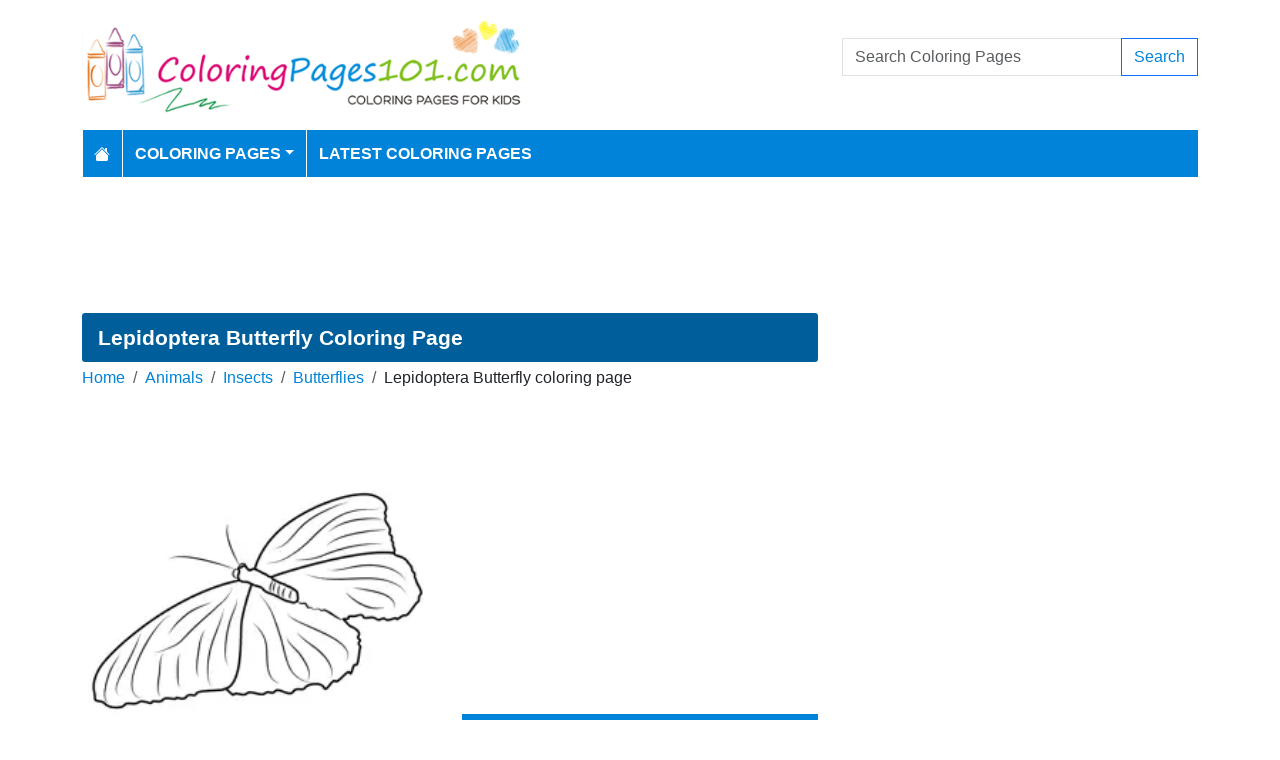

--- FILE ---
content_type: text/html; charset=utf-8
request_url: https://www.coloringpages101.com/Butterflies-coloring-pages/89060-Lepidoptera-Butterfly-coloring-page
body_size: 7002
content:
<!DOCTYPE html>
<html>
<head>
    <meta charset="utf-8" />
    <meta name="viewport" content="width=device-width, initial-scale=1.0" />
    <title>Lepidoptera Butterfly Coloring Page for Kids - Free Butterflies Printable Coloring Pages Online for Kids - ColoringPages101.com | Coloring Pages for Kids</title>
    <meta name="description" content="Free printable Lepidoptera Butterfly coloring page for kids to download, Butterflies coloring pages" />
    <meta name="keywords" content="Lepidoptera Butterfly,Butterflies, Insects, animals" />
    <link rel="apple-touch-icon" sizes="180x180" href="/apple-touch-icon.png">
<link rel="icon" type="image/png" sizes="32x32" href="/favicon-32x32.png">
<link rel="icon" type="image/png" sizes="16x16" href="/favicon-16x16.png">
<link rel="manifest" href="/site.webmanifest">
<link rel="mask-icon" href="/safari-pinned-tab.svg" color="#5bbad5">
<meta name="msapplication-TileColor" content="#da532c">
<meta name="theme-color" content="#ffffff">
<meta name="p:domain_verify" content="4dea89f9d78b6bc8e78d8cbe3026a586"/>
    
        <meta property="og:image" content="https://www.coloringpages101.com/coloring-pages/Animals/Insects/Butterflies/Lepidoptera-Butterfly.webp" />
        <meta property="og:url" content="https://www.coloringpages101.com/Butterflies-coloring-pages/89060-Lepidoptera-Butterfly-coloring-page" />
    
        <link href="https://cdn.jsdelivr.net/npm/bootstrap@5.3.6/dist/css/bootstrap.min.css" rel="stylesheet" integrity="sha384-4Q6Gf2aSP4eDXB8Miphtr37CMZZQ5oXLH2yaXMJ2w8e2ZtHTl7GptT4jmndRuHDT" crossorigin="anonymous">
        <link rel="stylesheet" href="/themes/ColoringPages101/site.min.css" />
    
    
    
    <script type="application/ld+json">
    {
      "@context": "https://schema.org/",
      "@type": "ImageObject",
      "contentUrl": "https://www.coloringpages101.com/coloring-pages/Animals/Insects/Butterflies/Lepidoptera-Butterfly.webp",
      "creditText": "Lepidoptera Butterfly Coloring Page for Kids",
      "creator": {
        "@type": "Organization",
        "name": "ColoringPages101"
       }
    }
    </script>




        <link rel="amphtml" href="https://www.coloringpages101.com/amp/Butterflies-coloring-pages/89060-Lepidoptera-Butterfly-coloring-page" />

    
    <script async src="//pagead2.googlesyndication.com/pagead/js/adsbygoogle.js"></script>

</head>
<body>
    
<header>
    <div class="container">

        <div class="row">
            <div class="col-sm-5"><a href="/"><img src="/themes/coloringpages101/images/logo.png" class="img-fluid w-100 my-3" width="550" height="100" alt="Logo" /></a></div>
            <div class="col-sm-3 align-self-center text-center">

            </div>
            <div class="col-sm-4 d-flex align-items-center">
                <form class="w-100" action="/search" method="post">
                    <div class="input-group mb-3">
                        <input type="text" class="form-control" placeholder="Search Coloring Pages" aria-label="Search Coloring Pages" aria-describedby="button-addon2" name="search">
                        <div class="input-group-append">
                            <button class="btn btn-outline-primary" type="submit" id="button-addon2" name="btnSearch" value="1">Search</button>
                        </div>

                    </div>
                </form>
            </div>
        </div>

        <nav class="navbar navbar-dark navbar-expand-md">
            <button class="navbar-toggler" type="button" data-bs-toggle="collapse" data-bs-target="#navbarCollapse"
                    aria-controls="navbarCollapse" aria-expanded="false" aria-label="Toggle navigation">
                <span class="navbar-toggler-icon"></span>
            </button>
            <div class="collapse navbar-collapse" id="navbarCollapse">
                <ul class="navbar-nav">
                    <li class="nav-item">
                        <a class="nav-link" href="/">
                            <svg xmlns="http://www.w3.org/2000/svg" width="16" height="16" fill="currentColor" class="bi bi-house-fill" viewBox="0 0 16 16">
                                <path d="M8.707 1.5a1 1 0 0 0-1.414 0L.646 8.146a.5.5 0 0 0 .708.708L8 2.207l6.646 6.647a.5.5 0 0 0 .708-.708L13 5.793V2.5a.5.5 0 0 0-.5-.5h-1a.5.5 0 0 0-.5.5v1.293z" />
                                <path d="m8 3.293 6 6V13.5a1.5 1.5 0 0 1-1.5 1.5h-9A1.5 1.5 0 0 1 2 13.5V9.293z" />
                            </svg>
                        </a>
                    </li>
                    <li class="nav-item dropdown">
                        <a class="nav-link dropdown-toggle" href="/coloring-pages-for-kids" id="navbarDropdown" role="button" data-bs-toggle="dropdown" aria-haspopup="true" aria-expanded="false">Coloring Pages</a>

                        <ul class="dropdown-menu multi-column columns-2" aria-labelledby="navbarDropdown">
                            <div class="row g-0">
                                    <div class="col-6">
                                        <ul class="multi-column-dropdown">
                                                <li><a class="dropdown-item" href="/Activities-coloring-pages">Activities</a></li>
                                                <li><a class="dropdown-item" href="/Animals-coloring-pages">Animals</a></li>
                                                <li><a class="dropdown-item" href="/Animated-Movies-coloring-pages">Animated Movies</a></li>
                                                <li><a class="dropdown-item" href="/Animated-TV-Series-coloring-pages">Animated Series</a></li>
                                                <li><a class="dropdown-item" href="/Anime-and-Manga-coloring-pages">Anime and Manga</a></li>
                                                <li><a class="dropdown-item" href="/Architectures-coloring-pages">Architectures</a></li>
                                                <li><a class="dropdown-item" href="/Cartoon-Characters-coloring-pages">Cartoon Characters</a></li>
                                                <li><a class="dropdown-item" href="/Cartoon-Movies-coloring-pages">Cartoon Movies</a></li>
                                                <li><a class="dropdown-item" href="/Cartoons-coloring-pages">Cartoons</a></li>
                                                <li><a class="dropdown-item" href="/Comics-coloring-pages">Comics</a></li>
                                                <li><a class="dropdown-item" href="/Countries-coloring-pages">Countries</a></li>
                                                <li><a class="dropdown-item" href="/Education-coloring-pages">Education</a></li>
                                                <li><a class="dropdown-item" href="/Entertainment-coloring-pages">Entertainment</a></li>
                                                <li><a class="dropdown-item" href="/Everyday-Objects-coloring-pages">Everyday Objects</a></li>
                                                <li><a class="dropdown-item" href="/Famous-Artist-coloring-pages">Famous Artist</a></li>
                                                <li><a class="dropdown-item" href="/Fantasy-and-Sci-Fi-coloring-pages">Fantasy and Sci-Fi</a></li>
                                                <li><a class="dropdown-item" href="/Fashion-coloring-pages">Fashion</a></li>
                                                <li><a class="dropdown-item" href="/Film--TV-coloring-pages">Film &amp; TV</a></li>
                                                <li><a class="dropdown-item" href="/Flowers-coloring-pages">Flowers</a></li>
                                                <li><a class="dropdown-item" href="/Food--Drinks-coloring-pages">Food &amp; Drinks</a></li>
                                        </ul>
                                    </div>
                                    <div class="col-6">
                                        <ul class="multi-column-dropdown">
                                                <li><a class="dropdown-item" href="/Fruits-coloring-pages">Fruits</a></li>
                                                <li><a class="dropdown-item" href="/Good-Habits-coloring-pages">Good Habits</a></li>
                                                <li><a class="dropdown-item" href="/Holidays-coloring-pages">Holidays</a></li>
                                                <li><a class="dropdown-item" href="/Home--Office-coloring-pages">Home &amp; Office</a></li>
                                                <li><a class="dropdown-item" href="/Military-coloring-pages">Military</a></li>
                                                <li><a class="dropdown-item" href="/Musical-Instruments-coloring-pages">Musical Instruments</a></li>
                                                <li><a class="dropdown-item" href="/Mythical-Creatures-coloring-pages">Mythical Creatures</a></li>
                                                <li><a class="dropdown-item" href="/Natural-World-coloring-pages">Natural World</a></li>
                                                <li><a class="dropdown-item" href="/Nature-coloring-pages">Nature</a></li>
                                                <li><a class="dropdown-item" href="/Other-coloring-pages">Other</a></li>
                                                <li><a class="dropdown-item" href="/Peoples-coloring-pages">Peoples</a></li>
                                                <li><a class="dropdown-item" href="/Plants--Trees-coloring-pages">Plants &amp; Trees</a></li>
                                                <li><a class="dropdown-item" href="/Princess-coloring-pages">Princess</a></li>
                                                <li><a class="dropdown-item" href="/Religions-coloring-pages">Religions</a></li>
                                                <li><a class="dropdown-item" href="/Sports-coloring-pages">Sports</a></li>
                                                <li><a class="dropdown-item" href="/Technology-coloring-pages">Technology</a></li>
                                                <li><a class="dropdown-item" href="/Toys-coloring-pages">Toys</a></li>
                                                <li><a class="dropdown-item" href="/Transport-coloring-pages">Transport</a></li>
                                                <li><a class="dropdown-item" href="/Vegetables-coloring-pages">Vegetables</a></li>
                                                <li><a class="dropdown-item" href="/Video-Games-coloring-pages">Video Games</a></li>
                                        </ul>
                                    </div>
                            </div>
                        </ul>
                    </li>

                    <li class="nav-item">
                        <a class="nav-link" href="/latest-coloring-pages">Latest Coloring Pages</a>
                    </li>



                </ul>
            </div>
        </nav>
    </div>
</header>
<div class="container mt-2 topbanner">
            <div class="row d-print-none">
            <div class="col-12">
                <div style="mb-2" style="height: 120px;">
<!-- ColoringPages101 -->
<ins class="adsbygoogle"
     style="display:block;width:100%;height:120px;"
     data-ad-client="ca-pub-5462037705331087"
     data-ad-slot="7261089452"></ins>
</div>
            </div>
        </div>

</div>
    


<div class="vh-100 coloring-page-print">
    <img src="/coloring-pages/Animals/Insects/Butterflies/Lepidoptera-Butterfly.webp" />
</div>
<div class="container my-2 d-print-none">
    <div class="row">
        <div class="col-lg-8">
            <h1>Lepidoptera Butterfly Coloring Page</h1>
            <div class="my-1">
                <nav aria-label="breadcrumb">
<ol class="breadcrumb">
<li class="breadcrumb-item"><a href="/"> Home</a></li>
<li class="breadcrumb-item"><a href="/Animals-coloring-pages"> Animals </a></li>
<li class="breadcrumb-item"><a href="/Insects-coloring-pages"> Insects </a></li>
<li class="breadcrumb-item"><a href="/Animals/Insects/Butterflies-coloring-pages"> Butterflies </a></li>
<li class="breadcrumb-item">Lepidoptera Butterfly coloring page</li>
</ol>
</nav>


            </div>
            <div class="row">
                <div class="col-md-6">
                    <a href="/coloring-pages/Animals/Insects/Butterflies/Lepidoptera-Butterfly.webp" target="_blank">
                        <img src="/coloring-pages/Animals/Insects/Butterflies/Lepidoptera-Butterfly-thumb.webp" alt="Lepidoptera Butterfly" class="mx-auto d-block my-3 img-fluid w-100" fetchpriority="high" width="250" height="250" />
                    </a>
                </div>
                <div class="col-md-6">

                            <div class="row d-print-none">
            <div class="col-12">
                <div style="height: 300px;">
<!-- ColoringPages101 -->
<ins class="adsbygoogle"
     style="display:block;width:100%;height:300px;"
     data-ad-client="ca-pub-5462037705331087"
     data-ad-slot="7261089452"></ins>
</div>
            </div>
        </div>

                    <div class="d-flex gap-2 my-2">
                        <a class="btn btn-primary btn-lg flex-fill" href="javascript:;" onclick="window.print();">Print</a>
                        <a class="btn btn-primary btn-lg flex-fill d-none share-button" href="javascript:shareLink();">Share</a>
                    </div>
                    <div class="d-flex gap-2 my-2">
                        <a class="btn btn-outline-primary btn-lg flex-fill" href="/Butterflies-coloring-pages/89060-Lepidoptera-Butterfly-coloring-page?pdf=1">Download PDF</a>
                        <a class="btn btn-outline-primary btn-lg flex-fill" href="/Butterflies-coloring-pages/89060-Lepidoptera-Butterfly-coloring-page?download=1">Download PNG</a>
                    </div>
                    <div class="d-grid gap-3 my-2">

                    </div>
                        <div> Tags: <a href="/search/Lepidoptera%20Butterfly">Lepidoptera Butterfly</a>, <a href="/search/Butterflies">Butterflies</a>, <a href="/search/Insects">Insects</a>, <a href="/search/animals">animals</a></div>
                </div>
            </div>


            <h2 class="text-bg-primary p-3 rounded-top">More Butterflies Coloring Pages</h2>
                        <div class="row g-2">
                                    <div class="col-md-3 col-sm-4 col-6">
                                        <div class="card image-box h-100">
        <a href="/Butterflies-coloring-pages/105586-Butterfly-Melodies-with-Notes-coloring-page"><img class="card-img-top lazy img-fluid" data-src="/coloring-pages/Animals/Insects/Butterflies/butterfly-music-notes-thumb.webp" alt="Butterfly Melodies with Notes Free Coloring Page for Kids" width="250" height="250"></a>

    <div class="card-body">
        <h5 class="card-title"><a href="/Butterflies-coloring-pages/105586-Butterfly-Melodies-with-Notes-coloring-page">Butterfly Melodies with Notes</a></h5>
    </div>
</div>
                                    </div>
                                    <div class="col-md-3 col-sm-4 col-6">
                                        <div class="card image-box h-100">
        <a href="/Butterflies-coloring-pages/104539-Simple-Patterned-Butterfly-Wings-coloring-page"><img class="card-img-top lazy img-fluid" data-src="/coloring-pages/Animals/Insects/Butterflies/patterned-wing-butterfly-thumb.webp" alt="Simple Patterned Butterfly Wings Free Coloring Page for Kids" width="250" height="250"></a>

    <div class="card-body">
        <h5 class="card-title"><a href="/Butterflies-coloring-pages/104539-Simple-Patterned-Butterfly-Wings-coloring-page">Simple Patterned Butterfly Wings</a></h5>
    </div>
</div>
                                    </div>
                                    <div class="col-md-3 col-sm-4 col-6">
                                        <div class="card image-box h-100">
        <a href="/Butterflies-coloring-pages/104328-Simple-Butterfly-Insect-Shape-coloring-page"><img class="card-img-top lazy img-fluid" data-src="/coloring-pages/Animals/Insects/Butterflies/butterfly-coloring-thumb.webp" alt="Simple Butterfly Insect Shape Free Coloring Page for Kids" width="250" height="250"></a>

    <div class="card-body">
        <h5 class="card-title"><a href="/Butterflies-coloring-pages/104328-Simple-Butterfly-Insect-Shape-coloring-page">Simple Butterfly Insect Shape</a></h5>
    </div>
</div>
                                    </div>
                                    <div class="col-md-3 col-sm-4 col-6">
                                        <div class="card image-box h-100">
        <a href="/Butterflies-coloring-pages/89256-Horse-Fly-coloring-page"><img class="card-img-top lazy img-fluid" data-src="/coloring-pages/Animals/Insects/Butterflies/Horse-Fly-thumb.webp" alt="Horse Fly Free Coloring Page for Kids" width="250" height="250"></a>

    <div class="card-body">
        <h5 class="card-title"><a href="/Butterflies-coloring-pages/89256-Horse-Fly-coloring-page">Horse Fly</a></h5>
    </div>
</div>
                                    </div>
                                    <div class="col-md-3 col-sm-4 col-6">
                                        <div class="card image-box h-100">
        <a href="/Butterflies-coloring-pages/89255-Green-Fly-coloring-page"><img class="card-img-top lazy img-fluid" data-src="/coloring-pages/Animals/Insects/Butterflies/Green-Fly-thumb.webp" alt="Green Fly Free Coloring Page for Kids" width="250" height="250"></a>

    <div class="card-body">
        <h5 class="card-title"><a href="/Butterflies-coloring-pages/89255-Green-Fly-coloring-page">Green Fly</a></h5>
    </div>
</div>
                                    </div>
                                    <div class="col-md-3 col-sm-4 col-6">
                                        <div class="card image-box h-100">
        <a href="/Butterflies-coloring-pages/89254-Fly-coloring-page"><img class="card-img-top lazy img-fluid" data-src="/coloring-pages/Animals/Insects/Butterflies/Fly-thumb.webp" alt="Fly Free Coloring Page for Kids" width="250" height="250"></a>

    <div class="card-body">
        <h5 class="card-title"><a href="/Butterflies-coloring-pages/89254-Fly-coloring-page">Fly</a></h5>
    </div>
</div>
                                    </div>
                                    <div class="col-md-3 col-sm-4 col-6">
                                        <div class="card image-box h-100">
        <a href="/Butterflies-coloring-pages/89253-Fly-Sleeping-coloring-page"><img class="card-img-top lazy img-fluid" data-src="/coloring-pages/Animals/Insects/Butterflies/Fly-Sleeping-thumb.webp" alt="Fly Sleeping Free Coloring Page for Kids" width="250" height="250"></a>

    <div class="card-body">
        <h5 class="card-title"><a href="/Butterflies-coloring-pages/89253-Fly-Sleeping-coloring-page">Fly Sleeping</a></h5>
    </div>
</div>
                                    </div>
                                    <div class="col-md-3 col-sm-4 col-6">
                                        <div class="card image-box h-100">
        <a href="/Butterflies-coloring-pages/89252-Fly-Seet-coloring-page"><img class="card-img-top lazy img-fluid" data-src="/coloring-pages/Animals/Insects/Butterflies/Fly-Seet-thumb.webp" alt="Fly Seet Free Coloring Page for Kids" width="250" height="250"></a>

    <div class="card-body">
        <h5 class="card-title"><a href="/Butterflies-coloring-pages/89252-Fly-Seet-coloring-page">Fly Seet</a></h5>
    </div>
</div>
                                    </div>
                                    <div class="col-md-3 col-sm-4 col-6">
                                        <div class="card image-box h-100">
        <a href="/Butterflies-coloring-pages/89251-Flying-Fly-coloring-page"><img class="card-img-top lazy img-fluid" data-src="/coloring-pages/Animals/Insects/Butterflies/Fly-Picture-thumb.webp" alt="Flying Fly Free Coloring Page for Kids" width="250" height="250"></a>

    <div class="card-body">
        <h5 class="card-title"><a href="/Butterflies-coloring-pages/89251-Flying-Fly-coloring-page">Flying Fly</a></h5>
    </div>
</div>
                                    </div>
                                    <div class="col-md-3 col-sm-4 col-6">
                                        <div class="card image-box h-100">
        <a href="/Butterflies-coloring-pages/89250-Fly-Look-coloring-page"><img class="card-img-top lazy img-fluid" data-src="/coloring-pages/Animals/Insects/Butterflies/Fly-Look-thumb.webp" alt="Fly Look Free Coloring Page for Kids" width="250" height="250"></a>

    <div class="card-body">
        <h5 class="card-title"><a href="/Butterflies-coloring-pages/89250-Fly-Look-coloring-page">Fly Look</a></h5>
    </div>
</div>
                                    </div>
                                    <div class="col-md-3 col-sm-4 col-6">
                                        <div class="card image-box h-100">
        <a href="/Butterflies-coloring-pages/89249-Fly-Close-coloring-page"><img class="card-img-top lazy img-fluid" data-src="/coloring-pages/Animals/Insects/Butterflies/Fly-Close-thumb.webp" alt="Fly Close Free Coloring Page for Kids" width="250" height="250"></a>

    <div class="card-body">
        <h5 class="card-title"><a href="/Butterflies-coloring-pages/89249-Fly-Close-coloring-page">Fly Close</a></h5>
    </div>
</div>
                                    </div>
                                    <div class="col-md-3 col-sm-4 col-6">
                                        <div class="card image-box h-100">
        <a href="/Butterflies-coloring-pages/89248-Fly-Blow-Fly-coloring-page"><img class="card-img-top lazy img-fluid" data-src="/coloring-pages/Animals/Insects/Butterflies/Fly-Blow-Fly-thumb.webp" alt="Fly Blow Fly Free Coloring Page for Kids" width="250" height="250"></a>

    <div class="card-body">
        <h5 class="card-title"><a href="/Butterflies-coloring-pages/89248-Fly-Blow-Fly-coloring-page">Fly Blow Fly</a></h5>
    </div>
</div>
                                    </div>
                                    <div class="col-md-3 col-sm-4 col-6">
                                        <div class="card image-box h-100">
        <a href="/Butterflies-coloring-pages/89247-Flies-coloring-page"><img class="card-img-top lazy img-fluid" data-src="/coloring-pages/Animals/Insects/Butterflies/Flies-thumb.webp" alt="Flies Free Coloring Page for Kids" width="250" height="250"></a>

    <div class="card-body">
        <h5 class="card-title"><a href="/Butterflies-coloring-pages/89247-Flies-coloring-page">Flies</a></h5>
    </div>
</div>
                                    </div>
                        </div>
            <a href="/Animals/Insects/Butterflies-coloring-pages" class="btn btn-primary float-end mt-2">View All Butterflies Coloring Pages</a>
            <div class="clearfix"></div>

        </div>
        <div class="col-lg-4">
                    <div class="row d-print-none">
            <div class="col-12">
                <div style="height: 600px;">
<!-- ColoringPages101 -->
<ins class="adsbygoogle"
     style="display:block;width:100%;height:600px;"
     data-ad-client="ca-pub-5462037705331087"
     data-ad-slot="7261089452"></ins>
</div>
            </div>
        </div>

            <div class="m-3"></div>
                <div class="card">
        <div class="card-body tagcloud">
            <a href="/search/26%20January%20Indian%20Republic%20Day" class="tagw_4">26 January Indian Republic Day</a> 
<a href="/search/abram" class="tagw_5">abram</a> 
<a href="/search/Aeroplanes" class="tagw_5">Aeroplanes</a> 
<a href="/search/Apple%20Pocoyo" class="tagw_5">Apple Pocoyo</a> 
<a href="/search/Asparagus%201" class="tagw_5">Asparagus 1</a> 
<a href="/search/Aster%20flower" class="tagw_4">Aster flower</a> 
<a href="/search/aurora" class="tagw_5">aurora</a> 
<a href="/search/Banban" class="tagw_5">Banban</a> 
<a href="/search/Bart%20Simpson%201%20The%20Simpsons" class="tagw_5">Bart Simpson 1 The Simpsons</a> 
<a href="/search/Belle%20in%20Backyard" class="tagw_5">Belle in Backyard</a> 
<a href="/search/Big%20City%20Greens" class="tagw_5">Big City Greens</a> 
<a href="/search/Bowser%20Jr" class="tagw_5">Bowser Jr</a> 
<a href="/search/Butterfly" class="tagw_5">Butterfly</a> 
<a href="/search/Captain%20Gander%20Top%20Wing" class="tagw_5">Captain Gander Top Wing</a> 
<a href="/search/Cartoon%20Network" class="tagw_5">Cartoon Network</a> 
<a href="/search/dogs" class="tagw_5">dogs</a> 
<a href="/search/doors" class="tagw_5">doors</a> 
<a href="/search/Duplex%20House%203" class="tagw_5">Duplex House 3</a> 
<a href="/search/dustin%20stranger%20things" class="tagw_5">dustin stranger things</a> 
<a href="/search/e%20color%20page" class="tagw_5">e color page</a> 
<a href="/search/Elsa%20and%20Anna%20frozen" class="tagw_5">Elsa and Anna frozen</a> 
<a href="/search/Eric%20Ovens%20From%20Wayside" class="tagw_5">Eric Ovens From Wayside</a> 
<a href="/search/FaMulan" class="tagw_5">FaMulan</a> 
<a href="/search/Fortnite%20gun" class="tagw_5">Fortnite gun</a> 
<a href="/search/Frozen" class="tagw_5">Frozen</a> 
<a href="/search/gabby%20cat" class="tagw_5">gabby cat</a> 
<a href="/search/gate" class="tagw_5">gate</a> 
<a href="/search/ge%20pokemon" class="tagw_5">ge pokemon</a> 
<a href="/search/gemma%20stone" class="tagw_5">gemma stone</a> 
<a href="/search/Go%20Go%20Dino" class="tagw_4">Go Go Dino</a> 
<a href="/search/Golem%2010" class="tagw_5">Golem 10</a> 
<a href="/search/Grapes%201" class="tagw_5">Grapes 1</a> 
<a href="/search/Green%20rainbow%20friends" class="tagw_5">Green rainbow friends</a> 
<a href="/search/Headphones" class="tagw_5">Headphones</a> 
<a href="/search/Homer%20Simpson" class="tagw_5">Homer Simpson</a> 
<a href="/search/Horse" class="tagw_5">Horse</a> 
<a href="/search/Horton%20Wallpaper" class="tagw_5">Horton Wallpaper</a> 
<a href="/search/hulk" class="tagw_5">hulk</a> 
<a href="/search/indonesia" class="tagw_5">indonesia</a> 
<a href="/search/King%20Boo" class="tagw_4">King Boo</a> 
<a href="/search/Knife" class="tagw_5">Knife</a> 
<a href="/search/lego" class="tagw_5">lego</a> 
<a href="/search/Lycanroc%20%20Midday%20Form%20Pokemon%20Sun%20and%20Moon" class="tagw_3">Lycanroc  Midday Form Pokemon Sun and Moon</a> 
<a href="/search/Male%20Cockatiel" class="tagw_5">Male Cockatiel</a> 
<a href="/search/Matai%20Vasa%20Moana%202" class="tagw_5">Matai Vasa Moana 2</a> 
<a href="/search/Mega%20be%20drill" class="tagw_5">Mega be drill</a> 
<a href="/search/Mega%20Pok%C3%A9mon" class="tagw_5">Mega Pokémon</a> 
<a href="/search/Mega%20Tyranitar%20Pokemon" class="tagw_5">Mega Tyranitar Pokemon</a> 
<a href="/search/method" class="tagw_5">method</a> 
<a href="/search/MINECRAFT" class="tagw_4">MINECRAFT</a> 
<a href="/search/Misdreavus%20Pokemon" class="tagw_5">Misdreavus Pokemon</a> 
<a href="/search/Miss%20Cookie%20Ben%20%20Hollys%20Little%20Kingdom" class="tagw_5">Miss Cookie Ben  Hollys Little Kingdom</a> 
<a href="/search/MLB%20Team%20Logos" class="tagw_5">MLB Team Logos</a> 
<a href="/search/Monk" class="tagw_5">Monk</a> 
<a href="/search/mother" class="tagw_5">mother</a> 
<a href="/search/mr%20bread" class="tagw_5">mr bread</a> 
<a href="/search/My%20Little%20Pony" class="tagw_5">My Little Pony</a> 
<a href="/search/Netflix" class="tagw_4">Netflix</a> 
<a href="/search/Ninetales" class="tagw_4">Ninetales</a> 
<a href="/search/Num%20noms" class="tagw_5">Num noms</a> 
<a href="/search/Numberblocks" class="tagw_4">Numberblocks</a> 
<a href="/search/Numberblocks%20nine" class="tagw_5">Numberblocks nine</a> 
<a href="/search/Owlsley%20Storm%20Hawks" class="tagw_5">Owlsley Storm Hawks</a> 
<a href="/search/PAW%20PATROL" class="tagw_5">PAW PATROL</a> 
<a href="/search/Plim%20plim" class="tagw_5">Plim plim</a> 
<a href="/search/POKEMON" class="tagw_3">POKEMON</a> 
<a href="/search/pokemon%20an" class="tagw_5">pokemon an</a> 
<a href="/search/Poliwrath" class="tagw_5">Poliwrath</a> 
<a href="/search/poppy%20playtime" class="tagw_4">poppy playtime</a> 
<a href="/search/Princess" class="tagw_4">Princess</a> 
<a href="/search/Puppycorn%20Unikitty" class="tagw_5">Puppycorn Unikitty</a> 
<a href="/search/rainbow%20friends" class="tagw_4">rainbow friends</a> 
<a href="/search/Republic%20Day" class="tagw_1">Republic Day</a> 
<a href="/search/Robocar%20Poli" class="tagw_4">Robocar Poli</a> 
<a href="/search/Sarada%20Uchiha%20Naruto" class="tagw_5">Sarada Uchiha Naruto</a> 
<a href="/search/Sardar%20Hari%20Singh%20Nalwa" class="tagw_5">Sardar Hari Singh Nalwa</a> 
<a href="/search/Seattle%20Seahawks%20coloring%20page" class="tagw_5">Seattle Seahawks coloring page</a> 
<a href="/search/shadow%20milk%20cookie" class="tagw_4">shadow milk cookie</a> 
<a href="/search/Shin%20chan" class="tagw_4">Shin chan</a> 
<a href="/search/Shopkin" class="tagw_5">Shopkin</a> 
<a href="/search/Simon%20Jumping" class="tagw_5">Simon Jumping</a> 
<a href="/search/skate" class="tagw_5">skate</a> 
<a href="/search/Sonic" class="tagw_4">Sonic</a> 
<a href="/search/spiderman" class="tagw_4">spiderman</a> 
<a href="/search/SpongeBob" class="tagw_4">SpongeBob</a> 
<a href="/search/Stephen%20Stotch%20from%20South%20Park" class="tagw_5">Stephen Stotch from South Park</a> 
<a href="/search/Steven%20Beyblade" class="tagw_5">Steven Beyblade</a> 
<a href="/search/Super%20mario" class="tagw_5">Super mario</a> 
<a href="/search/super%20mario%20bros" class="tagw_5">super mario bros</a> 
<a href="/search/Superdog" class="tagw_5">Superdog</a> 
<a href="/search/swim%20swan" class="tagw_5">swim swan</a> 
<a href="/search/The%20Ren%20%20Stimpy%20Show" class="tagw_5">The Ren  Stimpy Show</a> 
<a href="/search/train" class="tagw_5">train</a> 
<a href="/search/Transformer" class="tagw_5">Transformer</a> 
<a href="/search/U%20Alphabet%20Lore" class="tagw_5">U Alphabet Lore</a> 
<a href="/search/Ultraman%20Geed%201%20Ultraman" class="tagw_5">Ultraman Geed 1 Ultraman</a> 
<a href="/search/unicorn" class="tagw_5">unicorn</a> 
<a href="/search/vulpix" class="tagw_3">vulpix</a> 
<a href="/search/zygarde" class="tagw_4">zygarde</a> 
<a href="/search/Zygarde%20Complete%20Forme%20Pokemon%20Sun%20and%20Moon" class="tagw_5">Zygarde Complete Forme Pokemon Sun and Moon</a> 

        </div>
    </div>

        </div>
    </div>


</div>
<div class="modal fade" id="imageModal" tabindex="-1" aria-labelledby="exampleModalLabel" aria-hidden="true">
    <div class="modal-dialog modal-dialog-centered">
        <div class="modal-content">
            <div class="modal-header">
                <button type="button" class="btn-close" data-bs-dismiss="modal" aria-label="Close"></button>
            </div>
            <div class="modal-body text-center">
                <a class="btn btn-primary btn-md" href="/Butterflies-coloring-pages/89060-Lepidoptera-Butterfly-coloring-page?pdf=1">Download PDF</a>
                <a class="btn btn-primary btn-md" href="/Butterflies-coloring-pages/89060-Lepidoptera-Butterfly-coloring-page?download=1">Download PNG</a>
                <a class="btn btn-primary btn-md d-none share-button" href="javascript:shareLink();">Share</a>
            </div>
            <div class="modal-footer">
                <button type="button" class="btn btn-secondary" data-bs-dismiss="modal">Close</button>
            </div>
        </div>
    </div>
</div>


    <footer>
    <div class="bg-dark py-4">
        <div class="container">
            <div class="row">

                <div class="col-lg-2">
                        <p>Information</p>
                        <ul class="fa-ul">
                                <li><i class="fa-li fa fa-arrow-right"></i><a href="/contactus">Contact Us</a></li>
                                <li><i class="fa-li fa fa-arrow-right"></i><a href="/pages/privacy-policy">Privacy Policy</a></li>
                        </ul>
                </div>
                <div class="col-lg-2">
                </div>
                <div class="col-lg-4">
                    <p>Follow Us</p>



                </div>
                <div class="col-lg-4">
                    <form action="/mailinglist" method="post">
    <p>Please enter your email address below</p>
    <div class="input-group">
        <input type="email" class="form-control" placeholder="Enter your email address" name="email">
        <div class="input-group-append">
            <button class="btn btn-primary" type="submit" id="button-addon2" name="btnSearch">Submit</button>
        </div>
    </div>
</form>
                </div>
            </div>
        </div>
    </div>
    <div class="bg-dark1 py-2">
        <div class="container">
            <div class="d-flex justify-content-between align-items-center">
                <div> Copyright © 2026 ColoringPages101.com. All rights reserved.</div>
            </div>

        </div>

    </div>

</footer>
    
        <script src="https://cdn.jsdelivr.net/npm/bootstrap@5.3.6/dist/js/bootstrap.bundle.min.js" integrity="sha384-j1CDi7MgGQ12Z7Qab0qlWQ/Qqz24Gc6BM0thvEMVjHnfYGF0rmFCozFSxQBxwHKO" crossorigin="anonymous"></script>
        <script src="https://cdn.jsdelivr.net/npm/vanilla-lazyload@19.1.3/dist/lazyload.min.js"></script>
        <script src="/js/site.min.js"></script>
    
    
    
    <script>
        if (navigator.share) {
            let dropDowns = Array.from(document.querySelectorAll('.share-button'));
            dropDowns.forEach(node => {
                node.classList.remove('d-none');
            });
        }
        function shareLink() {
            navigator.share({
                title: 'Lepidoptera Butterfly',
                text: 'Lepidoptera Butterfly Printable Free Coloring Page',
                url: 'https://www.coloringpages101.com/Butterflies-coloring-pages/89060-Lepidoptera-Butterfly-coloring-page'
            })
                .then(() => console.log('Shared successfully'))
                .catch(error => console.log('Error sharing:', error));
        }
    </script>


        

    <!-- Default Statcounter code for Coloringpages101.com
http://www.coloringpages101.com -->
<script type="text/javascript">
var sc_project=9781590; 
var sc_invisible=1; 
var sc_security="b3977110"; 
</script>
<script type="text/javascript"
src="https://www.statcounter.com/counter/counter.js"
async></script>
<noscript><div class="statcounter"><a title="Web Analytics
Made Easy - StatCounter" href="https://statcounter.com/"
target="_blank"><img class="statcounter"
src="https://c.statcounter.com/9781590/0/b3977110/1/"
alt="Web Analytics Made Easy -
StatCounter"></a></div></noscript>
<!-- End of Statcounter Code -->

<script type="text/javascript">
    (function(c,l,a,r,i,t,y){
        c[a]=c[a]||function(){(c[a].q=c[a].q||[]).push(arguments)};
        t=l.createElement(r);t.async=1;t.src="https://www.clarity.ms/tag/"+i;
        y=l.getElementsByTagName(r)[0];y.parentNode.insertBefore(t,y);
    })(window, document, "clarity", "script", "k15z0rmrkm");
</script>

<script>
  [].forEach.call(document.querySelectorAll('.adsbygoogle'), function(){
    (adsbygoogle = window.adsbygoogle || []).push({});
});
</script>
    <div class="overlayLoader"></div>
    <div id="ajaxResult"></div>
        
<script defer src="https://static.cloudflareinsights.com/beacon.min.js/vcd15cbe7772f49c399c6a5babf22c1241717689176015" integrity="sha512-ZpsOmlRQV6y907TI0dKBHq9Md29nnaEIPlkf84rnaERnq6zvWvPUqr2ft8M1aS28oN72PdrCzSjY4U6VaAw1EQ==" data-cf-beacon='{"version":"2024.11.0","token":"b952def41f944aae8e40d85ea8006247","r":1,"server_timing":{"name":{"cfCacheStatus":true,"cfEdge":true,"cfExtPri":true,"cfL4":true,"cfOrigin":true,"cfSpeedBrain":true},"location_startswith":null}}' crossorigin="anonymous"></script>
</body>
</html>

--- FILE ---
content_type: text/html; charset=utf-8
request_url: https://www.google.com/recaptcha/api2/aframe
body_size: 248
content:
<!DOCTYPE HTML><html><head><meta http-equiv="content-type" content="text/html; charset=UTF-8"></head><body><script nonce="eEYu_Ym3wi9rKgi2XweSkw">/** Anti-fraud and anti-abuse applications only. See google.com/recaptcha */ try{var clients={'sodar':'https://pagead2.googlesyndication.com/pagead/sodar?'};window.addEventListener("message",function(a){try{if(a.source===window.parent){var b=JSON.parse(a.data);var c=clients[b['id']];if(c){var d=document.createElement('img');d.src=c+b['params']+'&rc='+(localStorage.getItem("rc::a")?sessionStorage.getItem("rc::b"):"");window.document.body.appendChild(d);sessionStorage.setItem("rc::e",parseInt(sessionStorage.getItem("rc::e")||0)+1);localStorage.setItem("rc::h",'1769421351164');}}}catch(b){}});window.parent.postMessage("_grecaptcha_ready", "*");}catch(b){}</script></body></html>